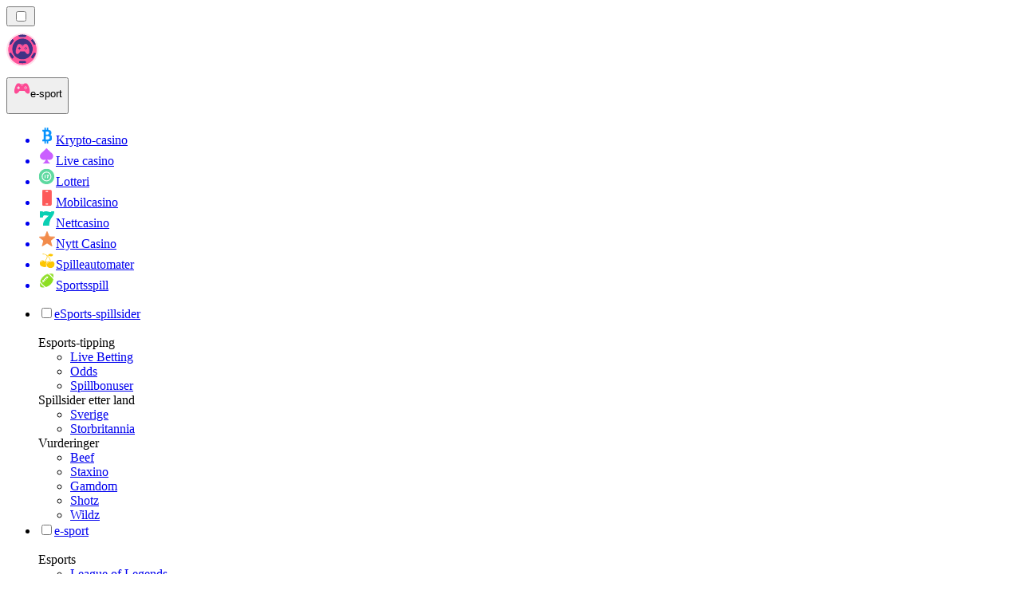

--- FILE ---
content_type: image/svg+xml
request_url: https://e-sportnorge.com/_next/image/?url=%2F_static%2Fassets%2Fcharacters%2Flive%2FselectorLogo.svg&w=32&q=75&dpl=dpl_CTPEAGio4AtiAz1HV7HzyN9Swrtr
body_size: 349
content:
<svg width="16" height="17" viewBox="0 0 16 17" fill="none" xmlns="http://www.w3.org/2000/svg">
<g clip-path="url(#clip0_4063_68057)">
<path fill-rule="evenodd" clip-rule="evenodd" d="M6.74664 11.5132C5.3032 12.3428 3.40563 12.1526 2.17047 10.9425C0.704894 9.50666 0.704894 7.15709 2.17047 5.72125C3.94693 3.98081 5.95419 2.51494 7.49986 0.5C9.04554 2.51497 11.0528 3.98084 12.8292 5.72125C14.2948 7.15709 14.2948 9.50666 12.8292 10.9425C11.5941 12.1526 9.69656 12.3428 8.25308 11.5132C8.39129 12.1124 8.60682 12.692 9.02193 13.3205C9.75276 14.4269 10.7515 15.1468 11.4163 15.5H3.58343C4.24823 15.1468 5.24696 14.4269 5.97776 13.3205C6.39287 12.692 6.60843 12.1124 6.74664 11.5132Z" fill="#CA5FFF"/>
</g>
<defs>
<clipPath id="clip0_4063_68057">
<rect width="16" height="16" fill="white" transform="translate(0 0.5)"/>
</clipPath>
</defs>
</svg>
